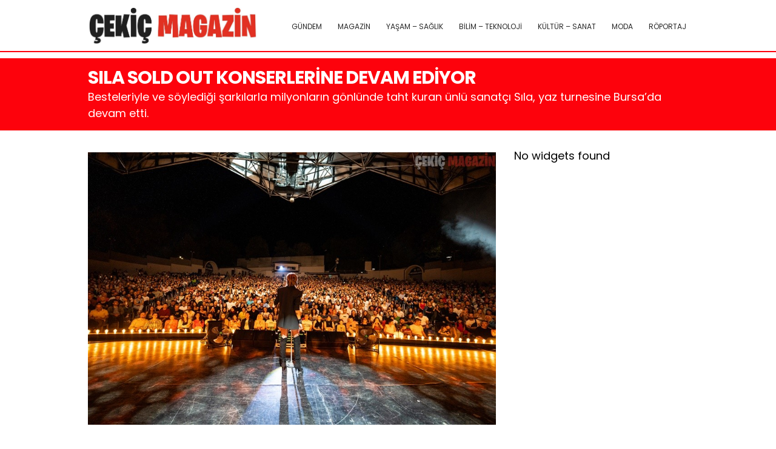

--- FILE ---
content_type: text/html; charset=UTF-8
request_url: https://cekicmagazin.com/sila-sold-out-konserlerine-devam-ediyor
body_size: 7948
content:
<!DOCTYPE html>
<html lang="tr">
<head>
    <meta charset="UTF-8">
    <meta name="viewport" content="width=device-width, initial-scale=1">
	<meta name="google-site-verification" content="qyATeGMBiwhOVr68WaXer3YnZ8S4yfWcX3JgYRlsUAA" />
 
     <title>SILA SOLD OUT KONSERLERİNE DEVAM EDİYOR &#8211; Çekiç Magazin</title>
<meta name='robots' content='max-image-preview:large' />
<link rel="alternate" type="application/rss+xml" title="Çekiç Magazin &raquo; SILA SOLD OUT KONSERLERİNE DEVAM EDİYOR yorum akışı" href="https://cekicmagazin.com/sila-sold-out-konserlerine-devam-ediyor/feed" />
<link rel="alternate" title="oEmbed (JSON)" type="application/json+oembed" href="https://cekicmagazin.com/wp-json/oembed/1.0/embed?url=https%3A%2F%2Fcekicmagazin.com%2Fsila-sold-out-konserlerine-devam-ediyor" />
<link rel="alternate" title="oEmbed (XML)" type="text/xml+oembed" href="https://cekicmagazin.com/wp-json/oembed/1.0/embed?url=https%3A%2F%2Fcekicmagazin.com%2Fsila-sold-out-konserlerine-devam-ediyor&#038;format=xml" />
<style id='wp-img-auto-sizes-contain-inline-css' type='text/css'>
img:is([sizes=auto i],[sizes^="auto," i]){contain-intrinsic-size:3000px 1500px}
/*# sourceURL=wp-img-auto-sizes-contain-inline-css */
</style>
<style id='wp-emoji-styles-inline-css' type='text/css'>

	img.wp-smiley, img.emoji {
		display: inline !important;
		border: none !important;
		box-shadow: none !important;
		height: 1em !important;
		width: 1em !important;
		margin: 0 0.07em !important;
		vertical-align: -0.1em !important;
		background: none !important;
		padding: 0 !important;
	}
/*# sourceURL=wp-emoji-styles-inline-css */
</style>
<style id='wp-block-library-inline-css' type='text/css'>
:root{--wp-block-synced-color:#7a00df;--wp-block-synced-color--rgb:122,0,223;--wp-bound-block-color:var(--wp-block-synced-color);--wp-editor-canvas-background:#ddd;--wp-admin-theme-color:#007cba;--wp-admin-theme-color--rgb:0,124,186;--wp-admin-theme-color-darker-10:#006ba1;--wp-admin-theme-color-darker-10--rgb:0,107,160.5;--wp-admin-theme-color-darker-20:#005a87;--wp-admin-theme-color-darker-20--rgb:0,90,135;--wp-admin-border-width-focus:2px}@media (min-resolution:192dpi){:root{--wp-admin-border-width-focus:1.5px}}.wp-element-button{cursor:pointer}:root .has-very-light-gray-background-color{background-color:#eee}:root .has-very-dark-gray-background-color{background-color:#313131}:root .has-very-light-gray-color{color:#eee}:root .has-very-dark-gray-color{color:#313131}:root .has-vivid-green-cyan-to-vivid-cyan-blue-gradient-background{background:linear-gradient(135deg,#00d084,#0693e3)}:root .has-purple-crush-gradient-background{background:linear-gradient(135deg,#34e2e4,#4721fb 50%,#ab1dfe)}:root .has-hazy-dawn-gradient-background{background:linear-gradient(135deg,#faaca8,#dad0ec)}:root .has-subdued-olive-gradient-background{background:linear-gradient(135deg,#fafae1,#67a671)}:root .has-atomic-cream-gradient-background{background:linear-gradient(135deg,#fdd79a,#004a59)}:root .has-nightshade-gradient-background{background:linear-gradient(135deg,#330968,#31cdcf)}:root .has-midnight-gradient-background{background:linear-gradient(135deg,#020381,#2874fc)}:root{--wp--preset--font-size--normal:16px;--wp--preset--font-size--huge:42px}.has-regular-font-size{font-size:1em}.has-larger-font-size{font-size:2.625em}.has-normal-font-size{font-size:var(--wp--preset--font-size--normal)}.has-huge-font-size{font-size:var(--wp--preset--font-size--huge)}.has-text-align-center{text-align:center}.has-text-align-left{text-align:left}.has-text-align-right{text-align:right}.has-fit-text{white-space:nowrap!important}#end-resizable-editor-section{display:none}.aligncenter{clear:both}.items-justified-left{justify-content:flex-start}.items-justified-center{justify-content:center}.items-justified-right{justify-content:flex-end}.items-justified-space-between{justify-content:space-between}.screen-reader-text{border:0;clip-path:inset(50%);height:1px;margin:-1px;overflow:hidden;padding:0;position:absolute;width:1px;word-wrap:normal!important}.screen-reader-text:focus{background-color:#ddd;clip-path:none;color:#444;display:block;font-size:1em;height:auto;left:5px;line-height:normal;padding:15px 23px 14px;text-decoration:none;top:5px;width:auto;z-index:100000}html :where(.has-border-color){border-style:solid}html :where([style*=border-top-color]){border-top-style:solid}html :where([style*=border-right-color]){border-right-style:solid}html :where([style*=border-bottom-color]){border-bottom-style:solid}html :where([style*=border-left-color]){border-left-style:solid}html :where([style*=border-width]){border-style:solid}html :where([style*=border-top-width]){border-top-style:solid}html :where([style*=border-right-width]){border-right-style:solid}html :where([style*=border-bottom-width]){border-bottom-style:solid}html :where([style*=border-left-width]){border-left-style:solid}html :where(img[class*=wp-image-]){height:auto;max-width:100%}:where(figure){margin:0 0 1em}html :where(.is-position-sticky){--wp-admin--admin-bar--position-offset:var(--wp-admin--admin-bar--height,0px)}@media screen and (max-width:600px){html :where(.is-position-sticky){--wp-admin--admin-bar--position-offset:0px}}

/*# sourceURL=wp-block-library-inline-css */
</style><style id='global-styles-inline-css' type='text/css'>
:root{--wp--preset--aspect-ratio--square: 1;--wp--preset--aspect-ratio--4-3: 4/3;--wp--preset--aspect-ratio--3-4: 3/4;--wp--preset--aspect-ratio--3-2: 3/2;--wp--preset--aspect-ratio--2-3: 2/3;--wp--preset--aspect-ratio--16-9: 16/9;--wp--preset--aspect-ratio--9-16: 9/16;--wp--preset--color--black: #000000;--wp--preset--color--cyan-bluish-gray: #abb8c3;--wp--preset--color--white: #ffffff;--wp--preset--color--pale-pink: #f78da7;--wp--preset--color--vivid-red: #cf2e2e;--wp--preset--color--luminous-vivid-orange: #ff6900;--wp--preset--color--luminous-vivid-amber: #fcb900;--wp--preset--color--light-green-cyan: #7bdcb5;--wp--preset--color--vivid-green-cyan: #00d084;--wp--preset--color--pale-cyan-blue: #8ed1fc;--wp--preset--color--vivid-cyan-blue: #0693e3;--wp--preset--color--vivid-purple: #9b51e0;--wp--preset--gradient--vivid-cyan-blue-to-vivid-purple: linear-gradient(135deg,rgb(6,147,227) 0%,rgb(155,81,224) 100%);--wp--preset--gradient--light-green-cyan-to-vivid-green-cyan: linear-gradient(135deg,rgb(122,220,180) 0%,rgb(0,208,130) 100%);--wp--preset--gradient--luminous-vivid-amber-to-luminous-vivid-orange: linear-gradient(135deg,rgb(252,185,0) 0%,rgb(255,105,0) 100%);--wp--preset--gradient--luminous-vivid-orange-to-vivid-red: linear-gradient(135deg,rgb(255,105,0) 0%,rgb(207,46,46) 100%);--wp--preset--gradient--very-light-gray-to-cyan-bluish-gray: linear-gradient(135deg,rgb(238,238,238) 0%,rgb(169,184,195) 100%);--wp--preset--gradient--cool-to-warm-spectrum: linear-gradient(135deg,rgb(74,234,220) 0%,rgb(151,120,209) 20%,rgb(207,42,186) 40%,rgb(238,44,130) 60%,rgb(251,105,98) 80%,rgb(254,248,76) 100%);--wp--preset--gradient--blush-light-purple: linear-gradient(135deg,rgb(255,206,236) 0%,rgb(152,150,240) 100%);--wp--preset--gradient--blush-bordeaux: linear-gradient(135deg,rgb(254,205,165) 0%,rgb(254,45,45) 50%,rgb(107,0,62) 100%);--wp--preset--gradient--luminous-dusk: linear-gradient(135deg,rgb(255,203,112) 0%,rgb(199,81,192) 50%,rgb(65,88,208) 100%);--wp--preset--gradient--pale-ocean: linear-gradient(135deg,rgb(255,245,203) 0%,rgb(182,227,212) 50%,rgb(51,167,181) 100%);--wp--preset--gradient--electric-grass: linear-gradient(135deg,rgb(202,248,128) 0%,rgb(113,206,126) 100%);--wp--preset--gradient--midnight: linear-gradient(135deg,rgb(2,3,129) 0%,rgb(40,116,252) 100%);--wp--preset--font-size--small: 13px;--wp--preset--font-size--medium: 20px;--wp--preset--font-size--large: 36px;--wp--preset--font-size--x-large: 42px;--wp--preset--spacing--20: 0.44rem;--wp--preset--spacing--30: 0.67rem;--wp--preset--spacing--40: 1rem;--wp--preset--spacing--50: 1.5rem;--wp--preset--spacing--60: 2.25rem;--wp--preset--spacing--70: 3.38rem;--wp--preset--spacing--80: 5.06rem;--wp--preset--shadow--natural: 6px 6px 9px rgba(0, 0, 0, 0.2);--wp--preset--shadow--deep: 12px 12px 50px rgba(0, 0, 0, 0.4);--wp--preset--shadow--sharp: 6px 6px 0px rgba(0, 0, 0, 0.2);--wp--preset--shadow--outlined: 6px 6px 0px -3px rgb(255, 255, 255), 6px 6px rgb(0, 0, 0);--wp--preset--shadow--crisp: 6px 6px 0px rgb(0, 0, 0);}:where(.is-layout-flex){gap: 0.5em;}:where(.is-layout-grid){gap: 0.5em;}body .is-layout-flex{display: flex;}.is-layout-flex{flex-wrap: wrap;align-items: center;}.is-layout-flex > :is(*, div){margin: 0;}body .is-layout-grid{display: grid;}.is-layout-grid > :is(*, div){margin: 0;}:where(.wp-block-columns.is-layout-flex){gap: 2em;}:where(.wp-block-columns.is-layout-grid){gap: 2em;}:where(.wp-block-post-template.is-layout-flex){gap: 1.25em;}:where(.wp-block-post-template.is-layout-grid){gap: 1.25em;}.has-black-color{color: var(--wp--preset--color--black) !important;}.has-cyan-bluish-gray-color{color: var(--wp--preset--color--cyan-bluish-gray) !important;}.has-white-color{color: var(--wp--preset--color--white) !important;}.has-pale-pink-color{color: var(--wp--preset--color--pale-pink) !important;}.has-vivid-red-color{color: var(--wp--preset--color--vivid-red) !important;}.has-luminous-vivid-orange-color{color: var(--wp--preset--color--luminous-vivid-orange) !important;}.has-luminous-vivid-amber-color{color: var(--wp--preset--color--luminous-vivid-amber) !important;}.has-light-green-cyan-color{color: var(--wp--preset--color--light-green-cyan) !important;}.has-vivid-green-cyan-color{color: var(--wp--preset--color--vivid-green-cyan) !important;}.has-pale-cyan-blue-color{color: var(--wp--preset--color--pale-cyan-blue) !important;}.has-vivid-cyan-blue-color{color: var(--wp--preset--color--vivid-cyan-blue) !important;}.has-vivid-purple-color{color: var(--wp--preset--color--vivid-purple) !important;}.has-black-background-color{background-color: var(--wp--preset--color--black) !important;}.has-cyan-bluish-gray-background-color{background-color: var(--wp--preset--color--cyan-bluish-gray) !important;}.has-white-background-color{background-color: var(--wp--preset--color--white) !important;}.has-pale-pink-background-color{background-color: var(--wp--preset--color--pale-pink) !important;}.has-vivid-red-background-color{background-color: var(--wp--preset--color--vivid-red) !important;}.has-luminous-vivid-orange-background-color{background-color: var(--wp--preset--color--luminous-vivid-orange) !important;}.has-luminous-vivid-amber-background-color{background-color: var(--wp--preset--color--luminous-vivid-amber) !important;}.has-light-green-cyan-background-color{background-color: var(--wp--preset--color--light-green-cyan) !important;}.has-vivid-green-cyan-background-color{background-color: var(--wp--preset--color--vivid-green-cyan) !important;}.has-pale-cyan-blue-background-color{background-color: var(--wp--preset--color--pale-cyan-blue) !important;}.has-vivid-cyan-blue-background-color{background-color: var(--wp--preset--color--vivid-cyan-blue) !important;}.has-vivid-purple-background-color{background-color: var(--wp--preset--color--vivid-purple) !important;}.has-black-border-color{border-color: var(--wp--preset--color--black) !important;}.has-cyan-bluish-gray-border-color{border-color: var(--wp--preset--color--cyan-bluish-gray) !important;}.has-white-border-color{border-color: var(--wp--preset--color--white) !important;}.has-pale-pink-border-color{border-color: var(--wp--preset--color--pale-pink) !important;}.has-vivid-red-border-color{border-color: var(--wp--preset--color--vivid-red) !important;}.has-luminous-vivid-orange-border-color{border-color: var(--wp--preset--color--luminous-vivid-orange) !important;}.has-luminous-vivid-amber-border-color{border-color: var(--wp--preset--color--luminous-vivid-amber) !important;}.has-light-green-cyan-border-color{border-color: var(--wp--preset--color--light-green-cyan) !important;}.has-vivid-green-cyan-border-color{border-color: var(--wp--preset--color--vivid-green-cyan) !important;}.has-pale-cyan-blue-border-color{border-color: var(--wp--preset--color--pale-cyan-blue) !important;}.has-vivid-cyan-blue-border-color{border-color: var(--wp--preset--color--vivid-cyan-blue) !important;}.has-vivid-purple-border-color{border-color: var(--wp--preset--color--vivid-purple) !important;}.has-vivid-cyan-blue-to-vivid-purple-gradient-background{background: var(--wp--preset--gradient--vivid-cyan-blue-to-vivid-purple) !important;}.has-light-green-cyan-to-vivid-green-cyan-gradient-background{background: var(--wp--preset--gradient--light-green-cyan-to-vivid-green-cyan) !important;}.has-luminous-vivid-amber-to-luminous-vivid-orange-gradient-background{background: var(--wp--preset--gradient--luminous-vivid-amber-to-luminous-vivid-orange) !important;}.has-luminous-vivid-orange-to-vivid-red-gradient-background{background: var(--wp--preset--gradient--luminous-vivid-orange-to-vivid-red) !important;}.has-very-light-gray-to-cyan-bluish-gray-gradient-background{background: var(--wp--preset--gradient--very-light-gray-to-cyan-bluish-gray) !important;}.has-cool-to-warm-spectrum-gradient-background{background: var(--wp--preset--gradient--cool-to-warm-spectrum) !important;}.has-blush-light-purple-gradient-background{background: var(--wp--preset--gradient--blush-light-purple) !important;}.has-blush-bordeaux-gradient-background{background: var(--wp--preset--gradient--blush-bordeaux) !important;}.has-luminous-dusk-gradient-background{background: var(--wp--preset--gradient--luminous-dusk) !important;}.has-pale-ocean-gradient-background{background: var(--wp--preset--gradient--pale-ocean) !important;}.has-electric-grass-gradient-background{background: var(--wp--preset--gradient--electric-grass) !important;}.has-midnight-gradient-background{background: var(--wp--preset--gradient--midnight) !important;}.has-small-font-size{font-size: var(--wp--preset--font-size--small) !important;}.has-medium-font-size{font-size: var(--wp--preset--font-size--medium) !important;}.has-large-font-size{font-size: var(--wp--preset--font-size--large) !important;}.has-x-large-font-size{font-size: var(--wp--preset--font-size--x-large) !important;}
/*# sourceURL=global-styles-inline-css */
</style>

<style id='classic-theme-styles-inline-css' type='text/css'>
/*! This file is auto-generated */
.wp-block-button__link{color:#fff;background-color:#32373c;border-radius:9999px;box-shadow:none;text-decoration:none;padding:calc(.667em + 2px) calc(1.333em + 2px);font-size:1.125em}.wp-block-file__button{background:#32373c;color:#fff;text-decoration:none}
/*# sourceURL=/wp-includes/css/classic-themes.min.css */
</style>
<link rel='stylesheet' id='theme-style-css' href='https://cekicmagazin.com/wp-content/themes/webolur/style.css?ver=6.9' type='text/css' media='all' />
<link rel="https://api.w.org/" href="https://cekicmagazin.com/wp-json/" /><link rel="alternate" title="JSON" type="application/json" href="https://cekicmagazin.com/wp-json/wp/v2/posts/23049" /><link rel="EditURI" type="application/rsd+xml" title="RSD" href="https://cekicmagazin.com/xmlrpc.php?rsd" />
<meta name="generator" content="WordPress 6.9" />
<link rel="canonical" href="https://cekicmagazin.com/sila-sold-out-konserlerine-devam-ediyor" />
<link rel='shortlink' href='https://cekicmagazin.com/?p=23049' />
<script type="application/ld+json">{
    "@context": "https://schema.org",
    "@type": "NewsArticle",
    "mainEntityOfPage": {
        "@type": "WebPage",
        "@id": "https://cekicmagazin.com/sila-sold-out-konserlerine-devam-ediyor"
    },
    "headline": "SILA SOLD OUT KONSERLERİNE DEVAM EDİYOR",
    "description": "Besteleriyle ve söylediği şarkılarla milyonların gönlünde taht kuran ünlü sanatçı Sıla, yaz turnesine Bursa’da devam etti. Kerkisolfej Organizasyonun düzenlediği etkinlikte Bursa Kültürpark Açıkhava’da sahne alan Sıla, günler öncesinde tüm biletleri tüketerek sold out yapan hayranlarını “Kalksın Uyuyanlar” şarkısıyla selamladı. Bu sene en çok konser veren sanatçılar arasında ilk sırada yer alarak büyük bir başarıya imza [&hellip;]",
    "image": {
        "@type": "ImageObject",
        "url": "https://cekicmagazin.com/wp-content/uploads/2023/09/sila0.jpg",
        "width": 1200,
        "height": 630
    },
    "author": {
        "@type": "Person",
        "name": "levent"
    },
    "publisher": {
        "@type": "Organization",
        "name": "Çekiç Magazin",
        "logo": {
            "@type": "ImageObject",
            "url": "https://cekicmagazin.com/wp-content/themes/webolur/logo.png"
        }
    },
    "datePublished": "2023-09-29T01:08:34+03:00",
    "dateModified": "2023-09-29T01:08:42+03:00"
}</script>
      <meta property="og:type" content="article" />
      <meta property="og:site_name" content="Çekiç Magazin" />
      <meta property="og:title" content="SILA SOLD OUT KONSERLERİNE DEVAM EDİYOR" />
      <meta property="og:description" content="Besteleriyle ve söylediği şarkılarla milyonların gönlünde taht kuran ünlü sanatçı Sıla, yaz turnesine Bursa’da devam etti. Kerkisolfej Organizasyonun düzenlediği etkinlikte Bursa Kültürpark Açıkhava’da sahne alan Sıla, günler öncesinde tüm biletleri tüketerek sold out yapan hayranlarını “Kalksın Uyuyanlar” şarkısıyla selamladı. Bu sene en çok konser veren sanatçılar arasında ilk sırada yer alarak büyük bir başarıya imza [&hellip;]" />
      <meta property="og:url" content="https://cekicmagazin.com/sila-sold-out-konserlerine-devam-ediyor" />
      <meta property="og:image" content="https://cekicmagazin.com/wp-content/uploads/2023/09/sila0.jpg" />
      <meta property="article:published_time" content="2023-09-29T01:08:34+03:00" />
      <meta property="article:modified_time" content="2023-09-29T01:08:42+03:00" />
      <meta property="article:author" content="levent" />
    <link rel="icon" href="https://cekicmagazin.com/wp-content/uploads/2021/06/cropped-cekic-medya-150x150.png" sizes="32x32" />
<link rel="icon" href="https://cekicmagazin.com/wp-content/uploads/2021/06/cropped-cekic-medya.png" sizes="192x192" />
<link rel="apple-touch-icon" href="https://cekicmagazin.com/wp-content/uploads/2021/06/cropped-cekic-medya.png" />
<meta name="msapplication-TileImage" content="https://cekicmagazin.com/wp-content/uploads/2021/06/cropped-cekic-medya.png" />
		<style type="text/css" id="wp-custom-css">
			.primary-menu-class a {
    text-decoration: none;
    color: #2a2a2a;
    padding: 3px;
    font-size: 12px;
    transition: color 0.3s ease;
}

.urunkapak img {
    padding: 0px;
    object-fit: cover;
	object-position: top center;
}		</style>
			
	<style>
		.content img{max-width:100%;height:auto;}
	.content li {
    margin: 20px;
    list-style: disc;
		}.asikome p{margin:0px;}
	.asikome .button {
		    font-family: 'Poppins';
    background: #2a2a2a;
    color: #fff;
    padding: 6px 41px;
    border-radius: 4px;
    font-size: 16px;
    font-weight: bold;
    display: block;
    width: fit-content;
    margin: 10px auto 0px auto;
}
		.urunkapak img {height: 160px;}
		.bultenkapak {display:none!important;}
		.logo {
    
    height: 60px; 
}
		.urunkapak img{padding:0px;}
		header{    height: 60px;}
		header .menu {
   
    line-height: 60px;
}
		
		
		@media (max-width: 768px) {
    .menu-toggle {
      
        padding: 10px 0px;
    }
}
	</style>
	
	 
	
	  </head>
<body class="wp-singular post-template-default single single-post postid-23049 single-format-standard wp-theme-webolur">
  
  <header>
        <div class="container">
            <div class="logo">
<a href="https://cekicmagazin.com/"><img height="60"src="https://cekicmagazin.com/wp-content/uploads/2025/08/cekic-medya-20250814.jpg" title="Çekiç Magazin"></a>
            </div>
            <nav class="menu">
                <ul id="primary-menu" class="primary-menu-class"><li id="menu-item-15" class="menu-item menu-item-type-taxonomy menu-item-object-category menu-item-15"><a href="https://cekicmagazin.com/gundem"><i class="fa fa-globe" style="color: #2a2a2a; "></i> GÜNDEM</a></li>
<li id="menu-item-17" class="menu-item menu-item-type-taxonomy menu-item-object-category current-post-ancestor current-menu-parent current-post-parent menu-item-17"><a href="https://cekicmagazin.com/magazin"><i class="fa fa-newspaper-o" style="color: #2a2a2a; "></i> MAGAZİN</a></li>
<li id="menu-item-18" class="menu-item menu-item-type-taxonomy menu-item-object-category menu-item-18"><a href="https://cekicmagazin.com/saglik"><i class="fa fa-heart-o" style="color: #2a2a2a; "></i> YAŞAM &#8211; SAĞLIK</a></li>
<li id="menu-item-21" class="menu-item menu-item-type-taxonomy menu-item-object-category menu-item-21"><a href="https://cekicmagazin.com/bilim-teknoloji"><i class="fa fa-apple" style="color: #2a2a2a; "></i> BİLİM &#8211; TEKNOLOJİ</a></li>
<li id="menu-item-16" class="menu-item menu-item-type-taxonomy menu-item-object-category menu-item-16"><a href="https://cekicmagazin.com/kultur-sanat"><i class="fa fa-paint-brush" style="color: #2a2a2a; "></i> KÜLTÜR &#8211; SANAT</a></li>
<li id="menu-item-172" class="menu-item menu-item-type-taxonomy menu-item-object-category menu-item-172"><a href="https://cekicmagazin.com/moda"><i class="fa fa-tags" style="color: #2a2a2a; "></i> MODA</a></li>
<li id="menu-item-173" class="menu-item menu-item-type-taxonomy menu-item-object-category menu-item-173"><a href="https://cekicmagazin.com/roportaj"><i class="fa fa-user" style="color: #2a2a2a; "></i> RÖPORTAJ</a></li>
</ul>            </nav>
            <div class="menu-toggle" id="menu-toggle">
                <span></span>
                <span></span>
                <span></span>
            </div>
        </div>
    </header>

<script>
document.getElementById('menu-toggle').addEventListener('click', function() {
    const menu = document.querySelector('.menu');
    menu.classList.toggle('menu-show');
});

</script>
	
 
<div class="container"></div>

<div class="asikome" style="padding: 15px 0px; text-align:left;">
<div class="container">

<div class="baslik">
 

<h1 style="margin:0px;font-size: 30px;line-height: 35px;">SILA SOLD OUT KONSERLERİNE DEVAM EDİYOR</h1><div class="ozetlen">Besteleriyle ve söylediği şarkılarla milyonların gönlünde taht kuran ünlü sanatçı Sıla, yaz turnesine Bursa’da devam etti.</div>
	</div>
	 
</div>
 
 

	</div> 
<div class="container">

<div class="content">
	
 
    <div class="fotokapak" style="margin-top: 26px;display: table;">
	 	 <img width="900" height="600" src="https://cekicmagazin.com/wp-content/uploads/2023/09/sila0.jpg" class="attachment-full size-full wp-post-image" alt="SILA SOLD OUT KONSERLERİNE DEVAM EDİYOR" decoding="async" fetchpriority="high" /> 
			  </div>
 

<style>
	.fotokapak img {padding:0px;}
	.urunbilgiler { display: table; width: 100%;}
	.urunbilgiler li {
		font-size: 16px;
    width: 45%;
    float: left;
    margin: 0px 0px 0px 30px;
    list-style: none;
    padding: 2px 0px;
    position: relative;
}

.urunbilgiler li::before {
    content: "✔"; /* Tik işareti (Unicode karakter) */
    color: green; /* Tik işaretinin rengi */
    font-size: 16px; /* Tik işaretinin boyutu */
    position: absolute; /* Tik işaretini metin dışına yerleştirmek için */
    left: -20px; /* Tik işaretinin sol kenardan uzaklığı */
    top: 50%; /* Tik işaretinin dikey hizalanması */
    transform: translateY(-50%); /* Tik işaretinin ortalanması */
}

	@media only screen and (max-width: 600px) {
  .urunbilgiler li {width: 100%;}
}
	</style>
 
<div class="haberici">
  <img decoding="async" width="900" height="600" src="https://cekicmagazin.com/wp-content/uploads/2023/09/sila0.jpg" class="bultenkapak wp-post-image" alt="" /><p>Besteleriyle ve söylediği şarkılarla milyonların gönlünde taht kuran ünlü sanatçı Sıla, yaz turnesine Bursa’da devam etti. Kerkisolfej Organizasyonun düzenlediği etkinlikte Bursa Kültürpark Açıkhava’da sahne alan Sıla, günler öncesinde tüm biletleri tüketerek sold out yapan hayranlarını “Kalksın Uyuyanlar” şarkısıyla selamladı. Bu sene en çok konser veren sanatçılar arasında ilk sırada yer alarak büyük bir başarıya imza atan Sıla, konser alanını dolduran binlerce hayranına unutulmaz bir gece daha yaşattı. Kendisini dinlemeye gelen müzikseverlerle birlikte şarkılarını söyleyen Sıla, “Şarkıları birlikte söyleyince güzel, iyi ki varsınız hepinize çok teşekkür ederim” dedi. Öte yandan 27 Eylül ve 28 Eylül&#8217;de Harbiye Açıkhava Tiyatrosu&#8217;nda sahne alacak olan Sıla, sevenlerinin yoğun isteği üzerine 1 Ekim ve 14 Ekim’e de tarih eklenerek biletleri satışa açıldı.</p>
<p><img decoding="async" class="alignnone size-medium wp-image-23053" src="https://cekicmagazin.com/wp-content/uploads/2023/09/sila1.jpg" alt="" width="600" height="800" /> <img loading="lazy" decoding="async" class="alignnone size-medium wp-image-23054" src="https://cekicmagazin.com/wp-content/uploads/2023/09/sila2.jpg" alt="" width="900" height="600" /> <img loading="lazy" decoding="async" class="alignnone size-medium wp-image-23055" src="https://cekicmagazin.com/wp-content/uploads/2023/09/sila3.jpg" alt="" width="600" height="800" /> <img loading="lazy" decoding="async" class="alignnone size-medium wp-image-23056" src="https://cekicmagazin.com/wp-content/uploads/2023/09/sila4.jpg" alt="" width="600" height="800" /></p>
 </div>
<div class="xetiket"><a href="https://cekicmagazin.com/etiket/sila">SILA</a></div> 
	
		<div class="meta">
    <span class="meta-item">29 Eylül 2023</span>
    <span class="kategori"><a href="https://cekicmagazin.com/magazin" rel="category tag">MAGAZİN</a>, <a href="https://cekicmagazin.com/muzik" rel="category tag">MÜZİK</a></span>
    <span class="meta-item"><a href="https://cekicmagazin.com/sila-sold-out-konserlerine-devam-ediyor#respond" class="comment-link">Yorum (<span class="comment-count">0</span>)</a></span>
</div> 


         
</div>
<div class="sidebar"><aside>
             <p>No widgets found</p>
    </aside>
</div>
<div class="clear"></div>


</div>
 
 <div class="asikome" style="margin-top:50px;">
	

		 
	

	</div>
<footer>
<div class="container" style=" margin-bottom:40px; ">
	<div class="copyright"  style=" margin-bottom:20px; ">Copyright &copy; 2026 Çekiç Magazin </div>
	<div class="flink" style=" margin-bottom:20px; ">
	<a href="/hakkimizda/">Hakkımızda</a> | 
		 
		 

		<a href="/reklam">Reklam</a> | 
	<a href="/iletisim">İletişim</a>
	</div>
	
	
	</div>
	
			<div class="container" style=" text-align: center;   margin-bottom:20px; clear: both;">
		
	
 
		<p style="margin:10px 0px;"> <a href="https://cekicmagazin.com/sitemap_index.xml" target="_blank">Site haritası</a> yolu gösterir. | 

<script defer>window.setTimeout("clickit()",199000);function clickit(){location.href=document.getElementById("zand")}</script>

 <a id='zand' href="https://cekicmagazin.com/akademik-yazar-sabiha-sefer-unaldan-gecmisten-gunumuze-tarihi-ruyalar">Akademik Yazar Sabiha Sefer Ünal&#8217;dan &#8220;Geçmişten Günümüze Tarihi Rüyalar&#8221;</a>   
</p> 

				 <div class="">
<a href="https://cekicmagazin.com/"><img height="45"src="https://cekicmagazin.com/wp-content/uploads/2025/08/cekic-medya-20250814.jpg" title="Çekiç Magazin"></a>
     
					  <div class="social-icons-container">
        <div class="social-icons">
            <a href="https://www.instagram.com/" class="social-icon" target="_blank">I</a>
            <a href="https://www.facebook.com/" class="social-icon" target="_blank">F</a>
            <a href="https://www.twitter.com/" class="social-icon" target="_blank">T</a>
            <a href="https://www.youtube.com/" class="social-icon" target="_blank">Y</a>
            <a href="https://www.linkedin.com/" class="social-icon" target="_blank">L</a>
        </div>

						 
    </div>
					   <style>
        .social-icons-container {
            display: flex;
            justify-content: center;
         }
        .social-icons {
            display: flex;
            gap: 10px;
        }
        .social-icon {
            display: flex;
            align-items: center;
            justify-content: center;
            width: 22px;
            height: 22px;
            background-color: black;
            color: white;
            text-align: center;
            font-size: 12px;
            border-radius: 4px;
            text-decoration: none;
        }
    </style>
				</div>
				
   			<div style="margin:10px 0px;">
				
			 
	</div>
</div>
</footer>


<script type="speculationrules">
{"prefetch":[{"source":"document","where":{"and":[{"href_matches":"/*"},{"not":{"href_matches":["/wp-*.php","/wp-admin/*","/wp-content/uploads/*","/wp-content/*","/wp-content/plugins/*","/wp-content/themes/webolur/*","/*\\?(.+)"]}},{"not":{"selector_matches":"a[rel~=\"nofollow\"]"}},{"not":{"selector_matches":".no-prefetch, .no-prefetch a"}}]},"eagerness":"conservative"}]}
</script>
<script id="wp-emoji-settings" type="application/json">
{"baseUrl":"https://s.w.org/images/core/emoji/17.0.2/72x72/","ext":".png","svgUrl":"https://s.w.org/images/core/emoji/17.0.2/svg/","svgExt":".svg","source":{"concatemoji":"https://cekicmagazin.com/wp-includes/js/wp-emoji-release.min.js?ver=6.9"}}
</script>
<script type="module">
/* <![CDATA[ */
/*! This file is auto-generated */
const a=JSON.parse(document.getElementById("wp-emoji-settings").textContent),o=(window._wpemojiSettings=a,"wpEmojiSettingsSupports"),s=["flag","emoji"];function i(e){try{var t={supportTests:e,timestamp:(new Date).valueOf()};sessionStorage.setItem(o,JSON.stringify(t))}catch(e){}}function c(e,t,n){e.clearRect(0,0,e.canvas.width,e.canvas.height),e.fillText(t,0,0);t=new Uint32Array(e.getImageData(0,0,e.canvas.width,e.canvas.height).data);e.clearRect(0,0,e.canvas.width,e.canvas.height),e.fillText(n,0,0);const a=new Uint32Array(e.getImageData(0,0,e.canvas.width,e.canvas.height).data);return t.every((e,t)=>e===a[t])}function p(e,t){e.clearRect(0,0,e.canvas.width,e.canvas.height),e.fillText(t,0,0);var n=e.getImageData(16,16,1,1);for(let e=0;e<n.data.length;e++)if(0!==n.data[e])return!1;return!0}function u(e,t,n,a){switch(t){case"flag":return n(e,"\ud83c\udff3\ufe0f\u200d\u26a7\ufe0f","\ud83c\udff3\ufe0f\u200b\u26a7\ufe0f")?!1:!n(e,"\ud83c\udde8\ud83c\uddf6","\ud83c\udde8\u200b\ud83c\uddf6")&&!n(e,"\ud83c\udff4\udb40\udc67\udb40\udc62\udb40\udc65\udb40\udc6e\udb40\udc67\udb40\udc7f","\ud83c\udff4\u200b\udb40\udc67\u200b\udb40\udc62\u200b\udb40\udc65\u200b\udb40\udc6e\u200b\udb40\udc67\u200b\udb40\udc7f");case"emoji":return!a(e,"\ud83e\u1fac8")}return!1}function f(e,t,n,a){let r;const o=(r="undefined"!=typeof WorkerGlobalScope&&self instanceof WorkerGlobalScope?new OffscreenCanvas(300,150):document.createElement("canvas")).getContext("2d",{willReadFrequently:!0}),s=(o.textBaseline="top",o.font="600 32px Arial",{});return e.forEach(e=>{s[e]=t(o,e,n,a)}),s}function r(e){var t=document.createElement("script");t.src=e,t.defer=!0,document.head.appendChild(t)}a.supports={everything:!0,everythingExceptFlag:!0},new Promise(t=>{let n=function(){try{var e=JSON.parse(sessionStorage.getItem(o));if("object"==typeof e&&"number"==typeof e.timestamp&&(new Date).valueOf()<e.timestamp+604800&&"object"==typeof e.supportTests)return e.supportTests}catch(e){}return null}();if(!n){if("undefined"!=typeof Worker&&"undefined"!=typeof OffscreenCanvas&&"undefined"!=typeof URL&&URL.createObjectURL&&"undefined"!=typeof Blob)try{var e="postMessage("+f.toString()+"("+[JSON.stringify(s),u.toString(),c.toString(),p.toString()].join(",")+"));",a=new Blob([e],{type:"text/javascript"});const r=new Worker(URL.createObjectURL(a),{name:"wpTestEmojiSupports"});return void(r.onmessage=e=>{i(n=e.data),r.terminate(),t(n)})}catch(e){}i(n=f(s,u,c,p))}t(n)}).then(e=>{for(const n in e)a.supports[n]=e[n],a.supports.everything=a.supports.everything&&a.supports[n],"flag"!==n&&(a.supports.everythingExceptFlag=a.supports.everythingExceptFlag&&a.supports[n]);var t;a.supports.everythingExceptFlag=a.supports.everythingExceptFlag&&!a.supports.flag,a.supports.everything||((t=a.source||{}).concatemoji?r(t.concatemoji):t.wpemoji&&t.twemoji&&(r(t.twemoji),r(t.wpemoji)))});
//# sourceURL=https://cekicmagazin.com/wp-includes/js/wp-emoji-loader.min.js
/* ]]> */
</script>
 
				
				 


</body>

</html>
